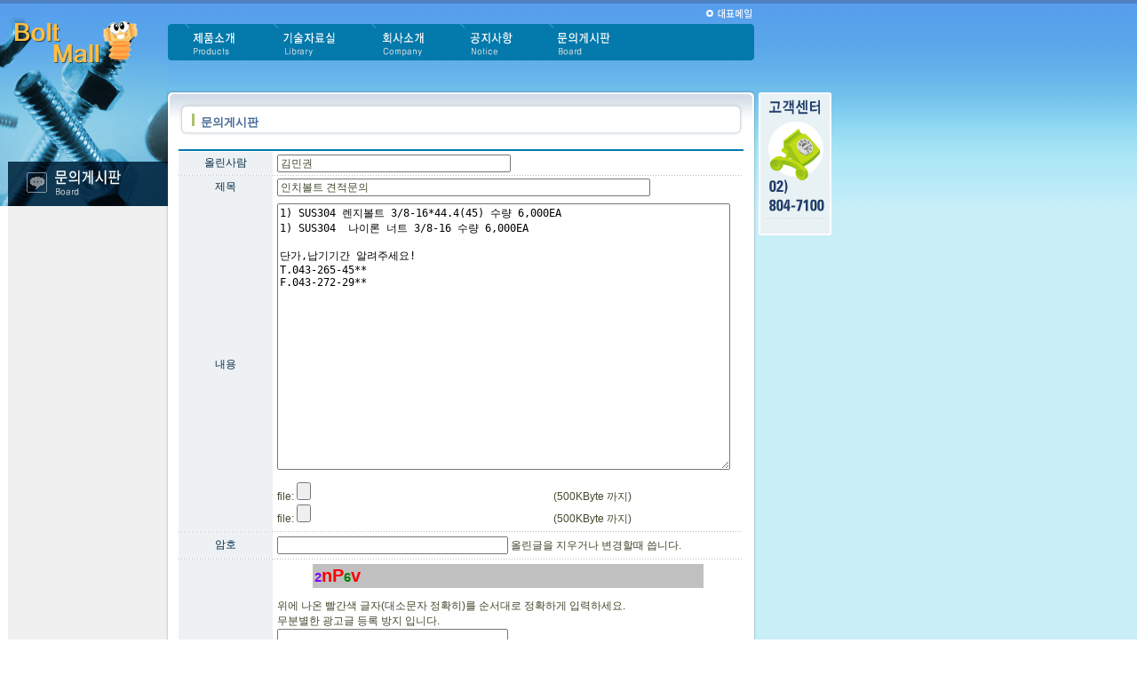

--- FILE ---
content_type: text/html
request_url: http://boltmall.co.kr/board/form.html?boardno=10&cat1=0&cat2=0&thread=5205&no=5205&page=1&search=&keyword=&action=modify
body_size: 11815
content:
<!DOCTYPE HTML PUBLIC "-//W3C//DTD HTML 4.01 Transitional//EN">
<html>
<head>
<meta http-equiv="Content-Type" content="text/html; charset=euc-kr">
	<title>Boltmall - 문의게시판</title>
	<meta name="Author" content="amuro" />
	<meta name="Keywords" content="" />
	<meta name="Description" content="" />
	<style type="text/css">@import "/css/style.css"; @import "/css/layout.css";</style>
	<script language="javascript" type="text/javascript" src="/jsheader.js"></script>

	<link href="/css/defult.css" rel="stylesheet" type="text/css">
</head>

<body>
<!------(�묐찓�� Start)---- -->
<div id="title">
	<table width="100%" border="0" cellspacing="0" cellpadding="0">
	<tr>
		<td height="4" colspan="2" bgcolor="4F81BF"></td>
	</tr>
	<tr>
		<td width="189" height="98"><a href="/"><img src="/skins/sub_logo.gif" alt="title" width="189" height="98" border="0"></a></td>
		<td valign="top" background="/skins/top_bg.gif">
			<!-- menu -->
			<div id="menu">
				<table border="0" cellspacing="0" cellpadding="0">
<tr>
	<td height="23">
		<div style="text-align: right">
						<!-- <a href="./"><img src="/skins/top_01.gif" alt="sitemap" width="55" height="16" border="0"></a> -->
			<a href="mailto:boltmall@boltmall.co.kr"><img src="/skins/top_02.gif" alt="e-mail" width="56" height="16" border="0"></a>
		</div>
	</td>
</tr>
<tr>
	<td>
		<table border="0" cellspacing="0" cellpadding="0">
		<tr>
			<td>
				<table height="41" border="0" cellpadding="0" cellspacing="0" bgcolor="0479AB">
				<tr> 
				<td width="4"><img src="/skins/top_mnu_bg_01.gif" width="4" height="41"></td>
					<td width="15"></td>
					<td width="80"><a href="/products/"><img src="/skins/top_mnu_01.gif" width="80" height="41" border="0" onmouseover="this.src='/skins/top_mnu_on_01.gif'; popupmenu_open(popupmenu1)" onmouseout="this.src='/skins/top_mnu_01.gif'; popupmenu_close(popupmenu1)"></a></td>
					<td width="20"></td>
					<td width="90"><a href="/library/"><img src="/skins/top_mnu_02.gif" width="90" height="41" border="0" onmouseover="this.src='/skins/top_mnu_on_02.gif'" onmouseout="this.src='/skins/top_mnu_02.gif'"></a></td>
					<td width="20"></td>
					<td width="80"><a href="/company/"><img src="/skins/top_mnu_03.gif" width="80" height="41" border="0" onmouseover="this.src='/skins/top_mnu_on_03.gif'" onmouseout="this.src='/skins/top_mnu_03.gif'"></a></td>
					<td width="20"></td>
					<td width="80"><a href="/notice/"><img src="/skins/top_mnu_04.gif" width="80" height="41" border="0" onmouseover="this.src='/skins/top_mnu_on_04.gif'" onmouseout="this.src='/skins/top_mnu_04.gif'"></a></td>
					<td width="20"></td>
					<td width="90"><a href="/board/"><img src="/skins/top_mnu_05.gif" width="90" height="41" border="0" onmouseover="this.src='/skins/top_mnu_on_05.gif'" onmouseout="this.src='/skins/top_mnu_05.gif'"></a></td>
					<td style="width: 137px">&nbsp;</td>
					<td width="4"><img src="/skins/top_mnu_bg_02.gif" width="4" height="41"></td>
				</tr>
				</table>
			</td>
		</tr>
		</table>
		<!-- popupmenu -->
		<div id="popupmenu1" class="popupmenu" onmouseover="popupmenu_open(this)" onmouseout="popupmenu_close(this)">
		<ul class="submenu">
			<li><a href="/products/?category=3"><div style="width: 30px"></div></a>
			<li><a href="/products/?category=4"><div style="width: 40px; background-position: -45px 0px;"></div></a></li>
			<li><a href="/products/?category=5"><div style="width: 30px; background-position: -98px 0px;"></div></a></li>
			<li><a href="/products/?category=6"><div style="width: 30px; background-position: -140px 0px;"></div></a></li>
			<li><a href="/products/?category=7"><div style="width: 30px; background-position: -183px 0px;"></div></a></li>
			<li><a href="/products/?category=8"><div style="width: 40px; background-position: -225px 0px;"></div></a></li>
			<li><a href="/products/?category=9"><div style="width: 30px; background-position: -278px 0px;"></div></a></li>
			<li><a href="/products/?category=10"><div style="width: 40px; background-position: -320px 0px;"></div></a></li>
			<li><a href="/products/?category=11"><div style="width: 15px; background-position: -375px 0px;"></div></a></li>
			<li><a href="/products/?category=12"><div style="width: 15px; background-position: -405px 0px;"></div></a></li>
		</ul>
		</div>
	</td>
</tr>
</table>
			</div>
		</td>
	</tr>
	</table>
</div>
<!------(�묐찓�� End)---- -->

<table style="border-bottom: 1px solid #D0D0D0" width="100%" border="0" cellspacing="0" cellpadding="0">
<tr> 
	<td style="vertical-align: top; height: 500px; width: 189px; background: url(/skins/submenubg.gif) repeat-y">
		<!-- submenu -->
					<table width="189" border="0" cellpadding="0" cellspacing="0">
	<tr>
		<td colspan="2"><img src="/skins/left_01.gif" alt="" width="189" height="80"></td>
	</tr>
	<tr>
		<td><img src="/skins/left_02.gif" alt="" width="9" height="50"></td>
		<td><img src="/skins/subtitle_board.gif" alt="" width="180" height="50"></td>
	</tr>
	<tr>
		<td width="9"></td>
		<td style="padding-left:10px; background: #F0F0F0 url(/skins/left_03.gif) repeat-y right">
				</td>
	</tr>
	</table>
		</td>
	<td width="660" valign="top">
		<!------(蹂몃Ц�댁슜 Start)---- -->
		<div id="content">
			<table width="660" border="0" cellspacing="0" cellpadding="0">
			<tr>
				<td><img src="/skins/sub_top04.gif" width="660" height="2"></td>
			</tr>
			<tr>
				<td>
					<table width="100%" border="0" cellspacing="0" cellpadding="0">
					<tr>
						<td width="20"><img src="/skins/sub_top01.gif" alt="" width="20" height="50"></td>
						<td width="17"><img src="/skins/sub_top05.gif" alt="" width="17" height="50"></td>
						<td valign="top" background="/skins/sub_top02.gif" style="padding-top:25"><strong class="subtit">문의게시판&nbsp;</strong></td>
						<td width="20"><img src="/skins/sub_top03.gif" width="20" height="50"></td>
					</tr>
					</table>
				</td>
			</tr>
			<tr> 
			<td style="padding: 0px 12px 10px 12px">
				<!-- content -->
<form name="board" method="post" enctype="multipart/form-data" action="nobody_modify.html" onsubmit="return checkdata(this)">
<input type="hidden" name="MAX_FILE_SIZE" value="512000">
<input type="hidden" name="boardno" value="10" />
<input type="hidden" name="thread" value="5205" />
<input type="hidden" name="cat1" value="0" />
<input type="hidden" name="cat2" value="0" />
<input type="hidden" name="no" value="5205" />
<input id="pri" name="key[]" type="hidden" value="P917890784" />
<input id="sec" name="key[]" type="hidden" value="S1423567102" />
<input id="trd" name="key[]" type="hidden" value="T1869548976" />

<div>&nbsp;</div>
<table width="100%" border="0" cellspacing="0" cellpadding="0"> 
	<tr> 
		<td height="2" bgcolor="0479AB" colspan="2"></td> 
	</tr> 
	<tr> 
		<td height="1" bgcolor="ffffff" colspan="2"></td> 
	</tr>
	<tr>
		<td width="120" height="25" align="center" bgcolor="EDF1F3" class="pd_t3"><font color="062C49">올린사람</font></td> 
		<td style="padding: 3px 0px 3px 5px">
			<input name="input_nickname" style="width: 50%" type="text" maxlength="10" value="김민권" />
		</td>
	</tr>
	<tr>
		<td height="1" colspan="2" background="/skins/dot_know_01.gif"></td> 
	</tr>
	<tr>
		<td width="120" height="25" align="center" bgcolor="EDF1F3" class="pd_t3"><font color="062C49">제목</font></td> 
		<td width="580" style="padding: 3px 0px 3px 5px">
			<input name="input_subject" style="width: 80%" type="text" maxlength="34" value="인치볼트 견적문의" onkeydown="setv()" />
		</td>
	</tr>
	<tr>
		<td align="center" bgcolor="EDF1F3" class="pd_t3"><font color="062C49">내용</font></td> 
		<td style="padding: 5px">
			<!-- message -->
			<!-- <textarea name="wTextContents" style="width:100%; height:280px"></textarea> -->

			<textarea name="input_message" style="height: 300px; width: 98%">1) SUS304 렌지볼트 3/8-16*44.4(45) 수량 6,000EA
1) SUS304  나이론 너트 3/8-16 수량 6,000EA

단가,납기기간 알려주세요!
T.043-265-45**
F.043-272-29**</textarea>
<br />
			<br />
			<div>		file: <input style="width: 55%" type="file" name="userfile[]" />  (500KByte 까지)<br />
		file: <input style="width: 55%" type="file" name="userfile[]" />  (500KByte 까지)<br />
<div>

			
			<div></div>
						<!-- message -->
		</td>
	</tr>
	<tr>
		<td  height="1" colspan="2" background="/skins/dot_know_01.gif"></td>
	</tr>
	<tr>
		<td align="center" bgcolor="EDF1F3" class="pd_t3"><font color="062C49">암호</font></td> 
		<td style="padding: 5px"><input name="input_password" style="width: 50%" type="password" maxlength="15" value="" /> 올린글을 지우거나 변경할때 씁니다.</td>
	</tr>
	<tr>
		<td  height="1" colspan="2" background="/skins/dot_know_01.gif"></td>
	</tr>

	<tr>
		<td align="center" bgcolor="EDF1F3" class="pd_t3"><font color="062C49"></font></td> 
		<td style="padding: 5px"><blockquote class="ab"><span class="c8">2</span><span class="c2">n</span><span class="c2">P</span><span class="c5">6</span><span class="c2">v</span></blockquote>
		위에 나온 빨간색 글자(대소문자 정확히)를 순서대로 정확하게 입력하세요.<br />
		무분별한 광고글 등록 방지 입니다.<br /><input name="input_ab_key1" style="width: 50%" type="text" value="" /></td>
	</tr>
	<tr>
		<td  height="1" colspan="2" background="/skins/dot_know_01.gif"></td>
	</tr>
</table>
<br />

<table width="100%" border="0" cellspacing="0" cellpadding="0"> 
	<tr>
		<td></td>
	</tr>
	<tr>
		<td style="text-align: center">
		</td>
	</tr>
	<tr>
		<td style="text-align: right">
			<!-- buttons -->
			<input id="submit" style="width: 1px; visibility: hidden" type="submit" value="submit" />
			<a onclick="submit.click()" href="#"><img src="/skins/board/submit.gif" border="0" align="absmiddle" alt="submit" /></a>
			<a href="./?boardno=10&cat1=0&cat2=0&thread=5205&no=5205&page=1&search=&keyword=&action=modify"><img src="/skins/board/cancel.gif" border="0" align="absmiddle" alt="cancel" /></a>
			<!-- buttons -->
		</td>
	</tr>
</table>

</form>

<script type="text/javascript">
<!--
function checkdata(form)
{
	if (!form.input_nickname.value)
	{
		alert('이름을 입력 하세요.')
		form.input_nickname.focus()
		return false
	}
	if (!form.input_subject.value)
	{
		alert('제목을 입력하세요.')
		form.input_subject.focus()
		return false
	}
	if (!form.input_message.value)
	{
		alert('내용을 입력하세요.')
		form.input_message.focus()
		return false
	}
	if (!form.input_password.value)
	{
		alert('암호를 입력 하세요.')
		form.input_password.focus()
		return false
	}
	document.getElementById('trd').value='0'

	return true
}

function setv()
{
	document.getElementById('pri').value=''
	document.getElementById('sec').value='S331620529'
}
//-->
</script>
			</td>
			</tr>
			</table>
		</div>
		<!------(蹂몃Ц�댁슜 End)---- -->
	</td>
	<td width="5" valign="top" background="/skins/sub_bg03.gif"><img src="/skins/sub_bg01.gif" width="5" height="230"></td>
	<td valign="top" background="/skins/sub_bg02.gif" bgcolor="C8EEF8" style="background-repeat: repeat-x; padding-top:2">
		<!-- banner -->
		<div id="banner">
			<img src="/skins/banner.gif" alt="" />
		</div>
	</td>
</tr>
</table>

<div id="tailer">
	<img style="margin: 3px;" src="/skins/address1.gif" border="0" alt="" />
	<!-- 蹂쇳듃���� | �ъ뾽�먮벑濡앸쾲��: 119-13-61505 | 二쇱냼: �쒖슱�� 湲덉쿇援� �쒗씎3�� �쒗씎�좏넻�곴� 25�� 130�� --><br />
	Tel: 02-804-7100 / FAX: 02-804-7272 / e-mail: <a href="mailto:boltmall@boltmall.co.kr">boltmall@boltmall.co.kr</a><br />
	<!-- Copyright(c)2000 by Boltmall lnc. All rights reserved -->
</div>
</body>
</html>

<script language="JavaScript" type="text/javascript">
<!--
window.focus()
//-->
</script>

<!-- for Daum �뱀씤�ъ씠�� -->
<script type="text/java-script" src="http://log.inside.daum.net/dwi_log/js/dwi.js"></script>
<script type="text/java-script" >
 _dwiPID="d-58R-191";
 if(typeof(_dwiCatch) == "function") { _dwiCatch();}
</script>


--- FILE ---
content_type: text/css
request_url: http://boltmall.co.kr/css/style.css
body_size: 5917
content:
/*
boltmall.co.kr
by amuro
*/



/* default */

body
{
	margin: 0px;
	color: black;
	background-color: white;
	/* font: normal normal normal 12px/150% verdana; */
	font-family: "굴림", verdana;
	font-size: 12px;
	line-height: 150%;
	/* word-break: break-all; */
}

td
{
	font-size: 12px;
}

a:link, a:active
{
	color: #990000;
	text-decoration: none;
}
a:hover
{
	color: #990000;
	text-decoration: underline;
}
a:visited
{
	color: gray;
	text-decoration: none;
}

a:link.a-white, a:active.a-white, a:visited.a-white
{
	color: white;
	text-decoration: none;
}
a:hover.a-white
{
	color: #FFFF00;
	text-decoration: none;
}


a:link.a-orange, a:active.a-orange, a:visited.a-orange
{
	color: #FF9900;
	text-decoration: none;
}
a:hover.a-orange
{
	color: #FFFF00;
	text-decoration: none;
}



/* document */

.color-gray {color: gray; background-color: transparent}
.color-silver {color: silver; background-color: transparent}
.bold {font-weight: bold}
.comment {color: white; font: 9px verdana}
.size-small
{
	font-family: verdana;
	font-size: 7pt;
	font-weight: normal;
}
.size-smallkr
{
	font-family: "돋움";
	font-size: 8pt;
	font-weight: normal;
}

hr
{
	border: 1px solid silver;
	height: 1;
	width: 100%
}

strong
{
	color: #315B88;
}

/* form */

form
{
	margin: 0px;
}

input, select
{
	font-size: 12px;
}

textarea
{
	font-size: 12px;
}

/*
input.button
{
	border-color: silver;
	background-color: gray;
	color: white;
	height: 20px;
}
*/

h1
{
	color: #005555;
	font-size: 15px;
}
h2
{
	font-size: 13px;
}
h3
{

}
h4
{

}
h5
{

}
h6
{

}

p
{
	line-height: 150%;
}



/* board */
.message tr td
{
	line-height: 150%;
}

.message p
{
	margin: 5px 0px;
}

.board-head
{
	font-weight: bold;
	color: black;
}

.board-list-row0
{
	background-color: DCF0AB;
}

.board-list-row1
{
	background-color: white;
}

.board-list-highlight
{
/*
	background-color: #f5f5f5;
*/
}



/* popup menu */
.popupmenu
{
	visibility: hidden;
	position: absolute;
	padding: 15px;
}

.submenu
{
	margin: 0px;
	padding: 0px;
	list-style-type: none;
}

.submenu li
{
	display: inline;
}

.submenu li div
{
	margin: 0px 5px;
	height: 11px;
	background: url(/skins/menu.gif) no-repeat;
	float: left;
}



/* dialogbox */
#dialogbox{margin: 10px 10px;}
#dialogbox table.dialogbox
{
	width: 400px;
	border: 1px solid silver;
	background: #EEEEEE;
	border-spacing: 0px;
	padding: 0px;
}
#dialogbox table.dialogbox thead tr th{padding: 5px; font-weight: normal; background: #dddddd}
#dialogbox table.dialogbox tr th{width: 80px; padding: 3px 10px; font-weight: normal; text-align: left}

#dialogbox table.dialogbox tr td
{
	color: black;
	padding: 3px 5px;
	text-align: left;
	vertical-align: top
}
#dialogbox table.dialogbox tr.tailer td{padding: 5px; text-align: right}

#dialogbox input.text{width: 80%}
#dialogbox select.multiple{color: black; width: 120px; height: 125px}



/* popup window */
#popupwindow{margin: 0px; padding:0px}



/* product */

/* products */
category-detail
{
	width: 100%;
	border-collapse: collapse;
}
table.category-detail tr th, table.category-detail tr td
{
	padding: 10px;
	line-height: 170%;

	border: 1px solid #E4E4E4;
	border-collapse: collapse;
}
table.category-detail tr th
{
	width: 80px;
	line-height: 150%;
	font-weight: normal;
	text-align: center;
	background: #EDF1F3;
}

table.product-list
{
	width: 100%;
	border-collapse: collapse;
}
table.product-list tr td
{
	width: 25%;
	border: 1px solid #E4E4E4;
	border-collapse: collapse;
}

/* product wiew1 */
#select_rule{text-align: center}
#select_rule form select
{
	color: blue;
	width: 85px;
}
.selectform{padding: 0px}
.selectform tr td{vertical-align: top}

#productlist0{text-align: center}

/* product list table */
table.product-table
{
	border-collapse: collapse;
}

table.product-table tr th
{
	background: #C8EEF8;
	font: 11px verdana;
}

table.product-table tr th, table.product-table tr td
{
	font-weight: normal;
	text-align: center;
	width: 30px;

	border: 1px solid #7BBDE1;
	border-collapse: collapse;
}
table.product-table tbody tr th{width: auto}

table.product-table tr:hover th{background: #99FFFF; font-weight: bold}
table.product-table thead tr:hover th{background: #C8EEF8; font-weight: normal}

table.product-table tr td a{color: #BBBBBB}
table.product-table tr td.ok{background: #ECFBFF}
table.product-table tr td.ok a{color: black}
table.product-table tr td.lots a{color: #BBBBBB}

#productlist1{text-align: left}


/* product detail table */
div#product-detail-image-block
{
	margin: 0px 0px 10px 0px;
	text-align: center;
}
div#product-detail-table-block0
{
	margin: 0px 0px 15px 0px;
	text-align: center;
}
div#product-detail-table-block1{text-align: center}
table.product-detail-table
{
	width: 90%;
	margin: 0px 0px 8px 0px;

	border-collapse: collapse;
}
table.product-detail-table tr th, table.product-detail-table tr td
{
	color: black;
	font-weight: normal;
	text-align: center;

	border: 1px solid #7BBDE1;
	border-collapse: collapse;
}
table.product-detail-table tr th
{
	color: #777777;
	background: #C8EEF8;
}

/* category */
.curcat{color: blue}



/* admin */
div.adminbar{text-align: right; padding: 3px}
div.adminbar a
{
	border: 1px solid gray;
	background: #DDDDDD;
	color: black;
}



/* old table */
.popuptitle
{
	font-size: 13px;
	color: white;
}

.table-rule1
{
	border-collapse: collapse;
	background: white;
	width: 100%;
	border: 1px solid #7BBDE1;
}
.table-rule1s
{
	border-collapse: collapse;
	background: white;
	border: 1px solid #7BBDE1;
}

.table-rule1-header
{
	text-align: center;
	background: #C8EEF8;
}
/* old table */



.ab{background: silver; font-size: 20p; font-weight: bold; padding: 2px}
.c1{color: black; font-size: 20px}
.c2{color: red; font-size: 20px}
.c3{color: yellow; font-size: 20px}
.c4{color: #00CCFF; font-size: 15px}
.c5{color: green; font-size: 15px}
.c6{color: gray; font-size: 15px}
.c7{color: white; font-size: 15px}
.c8{color: #7F00FF; font-size: 15px}

/* EOF */

--- FILE ---
content_type: text/css
request_url: http://boltmall.co.kr/css/layout.css
body_size: 256
content:
/*
boltmall.co.kr
by amuro
*/



body
{
	margin: 0px;
	padding: 0px;
}

#title
{
}

#menu
{
}

#submenu
{
}

#content
{
}

#banner
{
}

#tailer
{
	width: 850px;
	padding: 5px 0px 0px 189px;
	text-align: center;
	color: #848484;
}

.popupmenu
{
}

/* EOF */

--- FILE ---
content_type: text/css
request_url: http://boltmall.co.kr/css/defult.css
body_size: 3215
content:
/*********************************************/
/*               페이지 배경 색깔             *
*********************************************/
body.main 
{margin:0 0 0 60; background-color:#94AD33;
 background-image: url(/img/bg.gif); background-repeat: repeat-x;
}
body.sub 
{margin:0; background-color:94AD33;
 background-image: url(/image/common/sub_bg.gif); background-repeat: repeat-x;
}

/*********************************************
* STYLE 1
*********************************************/
div{ font-size:9pt; font-family:굴림,Arial;}

IMG {    border: none;}

.body {
    scrollbar-face-color:#BACD92;
	scrollbar-shadow-color:#8FA368;
	scrollbar-highlight-color:#8FA368;
	scrollbar-3dlight-color:#BACD92;
	scrollbar-darkshadow-color:#BACD92;
	scrollbar-track-color:#AFC483;
	scrollbar-arrow-color:#8FA368;
}

TH, TD, INPUT, SELECT
{ font-family: 굴림,Arial; font-size: 9pt; color:414A2E}

A:link, A:active, A:visited
{ color: 545454; text-decoration: none; cursor:hand; }
A:hover
{ color: #848484; text-decoration: none; }


A.ablue:link, A.ablue:active, A.ablue:visited
{ color: #133D4C; text-decoration: none; cursor:hand;}
A.ablue:hover 
{ color: #005B7B; text-decoration: none;}

A.a11c69:link, A.a11c69:active, A.a11c69:visited
{ color: #696969; text-decoration: none; font-family: "돋움"; FONT-SIZE: 11px; letter-spacing:-1px}
A.a11c69:hover 
{ color: #696969; text-decoration: none; font-family: "돋움"; FONT-SIZE: 11px;}

A.amc:link, A.amc:active, A.amc:visited
{ color: #76797A; text-decoration: none;}
A.amc:hover 
{ color: #76797A; text-decoration: none;}

.input
{border: 1px solid #B5B5B5; FONT-SIZE: 9pt; color: #696969; height:18}

.box1
{border: 1px solid #8FA368; font-family: "돋움"; FONT-SIZE: 9pt; color: #414A2E; background-color:#CEDAB4;}


/*********************************************
* table
*********************************************/
table.main{ }
   .main th{ }
	 .main td{ line-height: 18px;}
	 

table.gallery {	text-align: center;	background-color: #000000;	width: 520px; }

     .gallery th{ font-family: "돋움"; font-size: 11px; color:cfcfcf;  padding:10 5 10 5; font-weight: normal;}
     .gallery td{ padding:0 0 10 0;}

table.content { }

     .content th{ text-align:left; padding:5 0 5 15;}
     .content td{ padding:0 0 10 25; line-height: 20px;}

/*********************************************
* td
*********************************************/
.navigator
{ font-family: "돋움"; font-size: 11px; 	padding:0 10 2 0 text-align; text-align: right;
  vertical-align: bottom;
}

.clickMenu {
    cursor: hand
}
.image
{ background-color: ffffff; width: 130px; border: 1px solid #9B9D99; padding: 3px; }

.s11c84
{ font-family: "돋움"; font-size: 11px; 	color:848484}

.subtit
{ font-size: 13px; 	color:456897}

.image100 {
background-color: ffffff; width: 100px; border: 1px solid #9B9D99; padding: 2px;
}
.2depth {
	background-image: url(/image/common/bg_2depth.gif); background-repeat: no-repeat;
	height: 21px; width: 169px;	padding:6 0 0 25px; font-family: "돋움"; font-size: 11px; color:#2F424A
}
.pd_t3l10 { padding: 3 0 0 10;}

.pd_t3l5 { padding: 3 0 0 5;}

.pd_t3lr0 { padding: 3 10 0 0; text-align: right;}

.pd_t3r5 { padding: 3 5 0 0; text-align: right;}

--- FILE ---
content_type: application/javascript
request_url: http://boltmall.co.kr/jsheader.js
body_size: 5160
content:
/*
boltmail.co.kr
by amuro
*/



/* common */

function openwindow(url, name, width, height, scroll, resizable)
{
	if (!name) name='anywin'
	if (!width) width=500
	if (!height) height=300
	if (scroll) scr='yes'; else scr='no'
	if (resizable) res='yes'; else res='no'

	return window.open(url, name, 'width='+width+', height='+height+', menubar=no, toolbar=no, location=no, directories=no, status=yes, scrollbars='+scr+', resizable='+res)
}

function checklogin(form)
{
	if (!form.input_username.value)
	{
		// alert('input your username.')
		form.input_username.focus()
		return false
	}
	if (!form.input_password.value)
	{
		form.input_password.focus()
		return false
	}

	if (form.logintype.checked) form.action='https://domainname.net:446/login/login.html'

	return true
}

function checkAll(form, chkall, chkbox)
{
	var listform=document.getElementById(form); // var f = document.form;

	for (var i=0; i<listform.elements.length; i++)
	{
		var element=listform.elements[i];
 
		if ( element.name.indexOf(chkbox)==0 )
		{
			if (!document.getElementById(chkall).checked)
			{
				element.checked = 0; // f.all.checked = 0;
			}
			else
			{
				element.checked = 1; // f.all.checked = 1;
			}
		}
	}
}



/* etc */

function openwindow_console()
{
	openwindow('/console/', 'console', 950, 700, true, true)
}

function openwindow_message(to) // message
{
	// window.open('/message/', 'message', 'width=583, height=412, menubar=no, toolbar=no, location=no, directories=no, status=no, scrollbars=yes, resizable=no')
	openwindow('/message/?to='+to, 'mbox', 559, 390, true)
	// location.reload()
}

function openwindow_userprofile(username)
{
	openwindow('/friends/userprofile.html?username='+username, 'userprofile', 420, 370)
}

function openwindow_addressbook()
{
	openwindow('/land/email/addressbook/', 'addressbook', 470, 430, true)
}

function openwindow_zipcode(city3) // zipcode
{
	openwindow('/apply/zipcode.html?input_city3='+city3, 'zipcode', 475, 250, true);
}

function openwindow_apply()
{
	openwindow('/apply/', 'apply', 714, 670, true)
}

function openwindow_nopassword()
{
	openwindow('/login/nopassword/', 'nopassword', 714, 670, true)
}

function openwindow_standard()
{
	var openwin=openwindow('/library/standard/', 'standard', 980, 700, true, true)
	openwin.focus()
}



/* viewer */

function openwindow_imageview(filename)
{
	openwindow('/viewer/imageview.html?filename='+filename, 'image', 650, 500, true, true)
}

function openwindow_viewer2(filename, titlebar, sx, sy, addstr)
{
	openwindow('./view_window.html?filename='+filename+'&titlebar='+titlebar+'&'+addstr, 'image', sx, sy)
}

function openwindow_file(filename)
{
	openwindow(filename, 'image', 650, 500, true, true)
}

function openwindow_printable(boardno, no)
{
	openwindow('/viewer/printable.html?boardno='+boardno+'&no='+no, 'console', 600, 500, true, true)
}



/* popup window*/

function openwindow_popup(url, name, width, height)
{
	var popwindow=openwindow(url, name, width, height, true)
	popwindow.focus()
}



/* popup menu */

function popupmenu_open(popmenu_name)
{
	popmenu_name.style.visibility="visible"
}

function popupmenu_close(popmenu_name)
{
	popmenu_name.style.visibility='hidden'
}


/* object*/

function FlashObject(byPath, byWidth, byHeight)
{
	document.write('<object classid="clsid:D27CDB6E-AE6D-11cf-96B8-444553540000" codebase="http://download.macromedia.com/pub/shockwave/cabs/flash/swflash.cab#version=6,0,29,0" width="'+byWidth+'" height="'+byHeight+'">');
	document.write('<param name="movie" value="'+byPath+'">');
	document.write('<param name="quality" value="high">');
	document.write('<embed src="'+byPath+'" quality="high" pluginspage="http://www.macromedia.com/go/getflashplayer" type="application/x-shockwave-flash" width="'+byWidth+'" height="'+byHeight+'"></embed>');
	document.write('</object>');
}



function setCookie(name, value, expiredays)
{
	var todayDate = new Date()
	todayDate.setDate( todayDate.getDate() + expiredays )
	document.cookie = name + "=" + escape( value ) + "; path=/; expires=" + todayDate.toGMTString() + ";"
}

function setcookie1(name)
{
	setCookie(name, 1, 1)
}



/* product */

function openwindow_product(p_item)
{
	var openwin=openwindow('/products/view.html?p_item='+p_item, 'product', 570, 550, true, true)
	openwin.focus()
}
function openwindow_product_detail(url)
{
	var openwin=openwindow(url, 'product_detail', 600, 600, true, true)
	openwin.focus();
}

function openwindow_product_config(url)
{
	var openwin=openwindow(url, 'product_config', 450, 400, true, true)
	openwin.focus();
}
function openwindow_product_form(url)
{
	var openwin=openwindow(url, 'product_form', 450, 600, true, true)
	openwin.focus();
}

/*
function openwindow_detail(p_item)
{
	// var openwindow=window.open("./detail/?p_item=" + p_item,"detail", "top=0, left=0, width=780, height=600, scrollbars=yes, resizable=yes")
	var win=openwindow('./detail/?p_item='+p_item, 'detail', 500, 600, true, true)
	win.focus()
}
function openwindow_catalog(url)
{
	// var win=window.open(gopath,"catalog","scrollbars=yes,width=800,height=600");
	var win=openwindow(url, 'catalog', 600, 600, true, true)
	win.focus();
}
*/

/* EOF */
